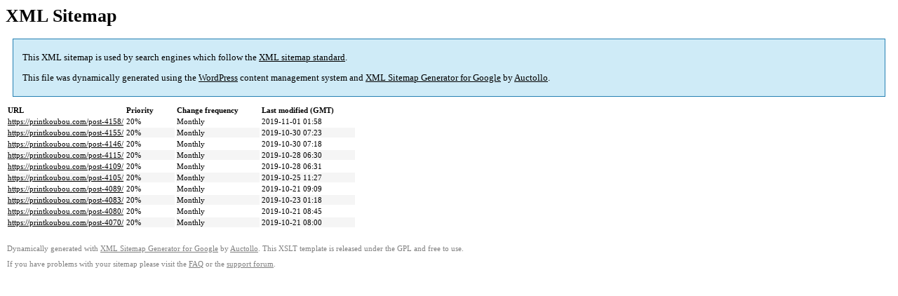

--- FILE ---
content_type: text/html; charset=UTF-8
request_url: https://printkoubou.com/sitemap-pt-post-p1-2019-10.html
body_size: 1037
content:

<title>XML Sitemap</title><style type="text/css">
					body {
						font-family:"Lucida Grande","Lucida Sans Unicode",Tahoma,Verdana;
						font-size:13px;
					}
					
					#intro {
						background-color:#cfebf7;
						border:1px #2580B2 solid;
						padding:5px 13px 5px 13px;
						margin:10px;
					}
					
					#intro p {
						line-height:16.8667px;
					}
					#intro strong {
						font-weight:normal;
					}
					
					td {
						font-size:11px;
					}
					
					th {
						text-align:left;
						padding-right:30px;
						font-size:11px;
					}
					
					tr.high {
						background-color:whitesmoke;
					}
					
					#footer {
						padding:2px;
						margin-top:10px;
						font-size:8pt;
						color:gray;
					}
					
					#footer a {
						color:gray;
					}
					
					a {
						color:black;
					}
				</style><h1>XML Sitemap</h1><div id="intro"><p>
                This XML sitemap is used by search engines which follow the <a rel="external nofollow" href="https://sitemaps.org">XML sitemap standard</a>.
            </p><p>
                This file was dynamically generated using the <a rel="external nofollow" href="https://wordpress.org/">WordPress</a> content management system and <strong><a rel="external nofollow" href="https://auctollo.com/" title="XML Sitemap Generator for Google">XML Sitemap Generator for Google</a></strong> by <a rel="external nofollow" href="https://auctollo.com/">Auctollo</a>.
            </p><p /></div><div id="content"><table><tr style="border-bottom:1px black solid"><th>URL</th><th>Priority</th><th>Change frequency</th><th>Last modified (GMT)</th></tr><tr><td><a href="https://printkoubou.com/post-4158/">https://printkoubou.com/post-4158/</a></td><td>20%</td><td>Monthly</td><td>2019-11-01 01:58</td></tr><tr class="high"><td><a href="https://printkoubou.com/post-4155/">https://printkoubou.com/post-4155/</a></td><td>20%</td><td>Monthly</td><td>2019-10-30 07:23</td></tr><tr><td><a href="https://printkoubou.com/post-4146/">https://printkoubou.com/post-4146/</a></td><td>20%</td><td>Monthly</td><td>2019-10-30 07:18</td></tr><tr class="high"><td><a href="https://printkoubou.com/post-4115/">https://printkoubou.com/post-4115/</a></td><td>20%</td><td>Monthly</td><td>2019-10-28 06:30</td></tr><tr><td><a href="https://printkoubou.com/post-4109/">https://printkoubou.com/post-4109/</a></td><td>20%</td><td>Monthly</td><td>2019-10-28 06:31</td></tr><tr class="high"><td><a href="https://printkoubou.com/post-4105/">https://printkoubou.com/post-4105/</a></td><td>20%</td><td>Monthly</td><td>2019-10-25 11:27</td></tr><tr><td><a href="https://printkoubou.com/post-4089/">https://printkoubou.com/post-4089/</a></td><td>20%</td><td>Monthly</td><td>2019-10-21 09:09</td></tr><tr class="high"><td><a href="https://printkoubou.com/post-4083/">https://printkoubou.com/post-4083/</a></td><td>20%</td><td>Monthly</td><td>2019-10-23 01:18</td></tr><tr><td><a href="https://printkoubou.com/post-4080/">https://printkoubou.com/post-4080/</a></td><td>20%</td><td>Monthly</td><td>2019-10-21 08:45</td></tr><tr class="high"><td><a href="https://printkoubou.com/post-4070/">https://printkoubou.com/post-4070/</a></td><td>20%</td><td>Monthly</td><td>2019-10-21 08:00</td></tr></table></div><div id="footer"><p>
						Dynamically generated with <a rel="external nofollow" href="https://auctollo.com/products/google-xml-sitemap-generator/" title="XML Sitemap Generator for Google">XML Sitemap Generator for Google</a> by <a rel="external nofollow" href="https://auctollo.com/">Auctollo</a>. This XSLT template is released under the GPL and free to use.
            		</p><p>
	                    If you have problems with your sitemap please visit the <a rel="external nofollow" href="https://auctollo.com/products/google-xml-sitemap-generator/help/" title="Frequently Asked Questions">FAQ</a> or the <a rel="external nofollow" href="https://wordpress.org/support/plugin/google-sitemap-generator">support forum</a>.
            		</p></div>
